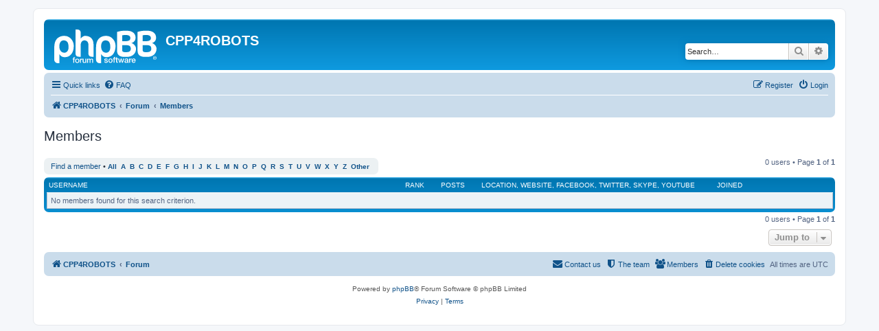

--- FILE ---
content_type: text/html; charset=UTF-8
request_url: http://www.cpp4robots.cz/Forum/memberlist.php?first_char=h&sid=bf6a254ec86ebef1b54b3c96465357f2
body_size: 4667
content:
	<!DOCTYPE html>
<html dir="ltr" lang="en-gb">
<head>
<meta charset="utf-8" />
<meta http-equiv="X-UA-Compatible" content="IE=edge">
<meta name="viewport" content="width=device-width, initial-scale=1" />

<title>CPP4ROBOTS - Members</title>

	<link rel="alternate" type="application/atom+xml" title="Feed - CPP4ROBOTS" href="/Forum/app.php/feed?sid=acc32db871fe3207bf25e4fe36feb2ec">			<link rel="alternate" type="application/atom+xml" title="Feed - New Topics" href="/Forum/app.php/feed/topics?sid=acc32db871fe3207bf25e4fe36feb2ec">				

<!--
	phpBB style name: prosilver
	Based on style:   prosilver (this is the default phpBB3 style)
	Original author:  Tom Beddard ( http://www.subBlue.com/ )
	Modified by:
-->

<link href="./assets/css/font-awesome.min.css?assets_version=10" rel="stylesheet">
<link href="./styles/prosilver/theme/stylesheet.css?assets_version=10" rel="stylesheet">
<link href="./styles/prosilver/theme/en/stylesheet.css?assets_version=10" rel="stylesheet">




<!--[if lte IE 9]>
	<link href="./styles/prosilver/theme/tweaks.css?assets_version=10" rel="stylesheet">
<![endif]-->





</head>
<body id="phpbb" class="nojs notouch section-memberlist ltr ">


<div id="wrap" class="wrap">
	<a id="top" class="top-anchor" accesskey="t"></a>
	<div id="page-header">
		<div class="headerbar" role="banner">
					<div class="inner">

			<div id="site-description" class="site-description">
		<a id="logo" class="logo" href="http://cpp4robots.cz" title="CPP4ROBOTS">
					<span class="site_logo"></span>
				</a>
				<h1>CPP4ROBOTS</h1>
				<p></p>
				<p class="skiplink"><a href="#start_here">Skip to content</a></p>
			</div>

									<div id="search-box" class="search-box search-header" role="search">
				<form action="./search.php?sid=acc32db871fe3207bf25e4fe36feb2ec" method="get" id="search">
				<fieldset>
					<input name="keywords" id="keywords" type="search" maxlength="128" title="Search for keywords" class="inputbox search tiny" size="20" value="" placeholder="Search…" />
					<button class="button button-search" type="submit" title="Search">
						<i class="icon fa-search fa-fw" aria-hidden="true"></i><span class="sr-only">Search</span>
					</button>
					<a href="./search.php?sid=acc32db871fe3207bf25e4fe36feb2ec" class="button button-search-end" title="Advanced search">
						<i class="icon fa-cog fa-fw" aria-hidden="true"></i><span class="sr-only">Advanced search</span>
					</a>
					<input type="hidden" name="sid" value="acc32db871fe3207bf25e4fe36feb2ec" />

				</fieldset>
				</form>
			</div>
						
			</div>
					</div>
				<div class="navbar" role="navigation">
	<div class="inner">

	<ul id="nav-main" class="nav-main linklist" role="menubar">

		<li id="quick-links" class="quick-links dropdown-container responsive-menu" data-skip-responsive="true">
			<a href="#" class="dropdown-trigger">
				<i class="icon fa-bars fa-fw" aria-hidden="true"></i><span>Quick links</span>
			</a>
			<div class="dropdown">
				<div class="pointer"><div class="pointer-inner"></div></div>
				<ul class="dropdown-contents" role="menu">
					
											<li class="separator"></li>
																									<li>
								<a href="./search.php?search_id=unanswered&amp;sid=acc32db871fe3207bf25e4fe36feb2ec" role="menuitem">
									<i class="icon fa-file-o fa-fw icon-gray" aria-hidden="true"></i><span>Unanswered topics</span>
								</a>
							</li>
							<li>
								<a href="./search.php?search_id=active_topics&amp;sid=acc32db871fe3207bf25e4fe36feb2ec" role="menuitem">
									<i class="icon fa-file-o fa-fw icon-blue" aria-hidden="true"></i><span>Active topics</span>
								</a>
							</li>
							<li class="separator"></li>
							<li>
								<a href="./search.php?sid=acc32db871fe3207bf25e4fe36feb2ec" role="menuitem">
									<i class="icon fa-search fa-fw" aria-hidden="true"></i><span>Search</span>
								</a>
							</li>
					
											<li class="separator"></li>
													<li>
								<a href="./memberlist.php?sid=acc32db871fe3207bf25e4fe36feb2ec" role="menuitem">
									<i class="icon fa-group fa-fw" aria-hidden="true"></i><span>Members</span>
								</a>
							</li>
																			<li>
								<a href="./memberlist.php?mode=team&amp;sid=acc32db871fe3207bf25e4fe36feb2ec" role="menuitem">
									<i class="icon fa-shield fa-fw" aria-hidden="true"></i><span>The team</span>
								</a>
							</li>
																<li class="separator"></li>

									</ul>
			</div>
		</li>

				<li data-skip-responsive="true">
			<a href="/Forum/app.php/help/faq?sid=acc32db871fe3207bf25e4fe36feb2ec" rel="help" title="Frequently Asked Questions" role="menuitem">
				<i class="icon fa-question-circle fa-fw" aria-hidden="true"></i><span>FAQ</span>
			</a>
		</li>
						
			<li class="rightside"  data-skip-responsive="true">
			<a href="./ucp.php?mode=login&amp;redirect=memberlist.php%3Ffirst_char%3Dh&amp;sid=acc32db871fe3207bf25e4fe36feb2ec" title="Login" accesskey="x" role="menuitem">
				<i class="icon fa-power-off fa-fw" aria-hidden="true"></i><span>Login</span>
			</a>
		</li>
					<li class="rightside" data-skip-responsive="true">
				<a href="./ucp.php?mode=register&amp;sid=acc32db871fe3207bf25e4fe36feb2ec" role="menuitem">
					<i class="icon fa-pencil-square-o  fa-fw" aria-hidden="true"></i><span>Register</span>
				</a>
			</li>
						</ul>

	<ul id="nav-breadcrumbs" class="nav-breadcrumbs linklist navlinks" role="menubar">
				
		
		<li class="breadcrumbs" itemscope itemtype="https://schema.org/BreadcrumbList">

							<span class="crumb" itemtype="https://schema.org/ListItem" itemprop="itemListElement" itemscope><a itemprop="item" href="http://cpp4robots.cz" data-navbar-reference="home"><i class="icon fa-home fa-fw" aria-hidden="true"></i><span itemprop="name">CPP4ROBOTS</span></a><meta itemprop="position" content="1" /></span>
			
							<span class="crumb" itemtype="https://schema.org/ListItem" itemprop="itemListElement" itemscope><a itemprop="item" href="./index.php?sid=acc32db871fe3207bf25e4fe36feb2ec" accesskey="h" data-navbar-reference="index"><span itemprop="name">Forum</span></a><meta itemprop="position" content="2" /></span>

											
								<span class="crumb" itemtype="https://schema.org/ListItem" itemprop="itemListElement" itemscope><a itemprop="item" href="./memberlist.php?sid=acc32db871fe3207bf25e4fe36feb2ec"><span itemprop="name">Members</span></a><meta itemprop="position" content="3" /></span>
							
					</li>

		
					<li class="rightside responsive-search">
				<a href="./search.php?sid=acc32db871fe3207bf25e4fe36feb2ec" title="View the advanced search options" role="menuitem">
					<i class="icon fa-search fa-fw" aria-hidden="true"></i><span class="sr-only">Search</span>
				</a>
			</li>
			</ul>

	</div>
</div>
	</div>

	
	<a id="start_here" class="anchor"></a>
	<div id="page-body" class="page-body" role="main">
		
			<div class="panel" id="memberlist_search" style="display: none;">
	<h2 class="solo">Find a member</h2>

<form method="post" action="./memberlist.php?first_char=h&amp;sid=acc32db871fe3207bf25e4fe36feb2ec" id="search_memberlist">
<div class="panel">
	<div class="inner">

	<p>Use this form to search for specific members. You do not need to fill out all fields. To match partial data use * as a wildcard. When entering dates use the format <kbd>YYYY-MM-DD</kbd>, e.g. <samp>2004-02-29</samp>. Use the mark checkboxes to select one or more usernames (several usernames may be accepted depending on the form itself) and click the Select Marked button to return to the previous form.</p>

		<fieldset class="fields1 column1">
	<dl style="overflow: visible;">
		<dt><label for="username">Username:</label></dt>
		<dd>
			<div class="dropdown-container dropdown-right">			<input type="text" name="username" id="username" value="" class="inputbox" autocomplete="off" data-filter="phpbb.search.filter" data-ajax="member_search" data-min-length="3" data-url="./memberlist.php?mode=livesearch&amp;sid=acc32db871fe3207bf25e4fe36feb2ec" data-results="#user-search" />
							<div class="dropdown live-search hidden" id="user-search">
					<div class="pointer"><div class="pointer-inner"></div></div>
					<ul class="dropdown-contents search-results">
						<li class="search-result-tpl"><span class="search-result"></span></li>
					</ul>
				</div>
			</div>
					</dd>
	</dl>
	<dl>
		<dt><label for="search_group_id">Group:</label></dt>
		<dd><select name="search_group_id" id="search_group_id"><option value="0" selected="selected">&nbsp;</option><option value="5">Administrators</option><option value="6">Bots</option><option value="4">Global moderators</option><option value="1">Guests</option><option value="7">Newly registered users</option><option value="2">Registered users</option></select></dd>
	</dl>
		<dl>
		<dt><label for="sk" class="label3">Sort by:</label></dt>
		<dd><select name="sk" id="sk"><option value="a">Username</option><option value="c" selected="selected">Joined date</option><option value="d">Post count</option><option value="m">Rank</option></select> <select name="sd"><option value="a" selected="selected">Ascending</option><option value="d">Descending</option></select></dd>
	</dl>
	</fieldset>

	<fieldset class="fields1 column2">
	<dl>
		<dt><label for="joined">Joined:</label></dt>
		<dd><select name="joined_select"><option value="lt" selected="selected">Before</option><option value="gt">After</option></select> <input class="inputbox medium" type="text" name="joined" id="joined" value="" /></dd>
	</dl>
	<dl>
		<dt><label for="count">Posts:</label></dt>
		<dd><select name="count_select"><option value="lt">Less than</option><option value="eq" selected="selected">Equal to</option><option value="gt">More than</option></select> <input class="inputbox medium" type="number" min="0" name="count" id="count" value="" /></dd>
	</dl>
		</fieldset>

	<div class="clear"></div>

	<hr />

	<fieldset class="submit-buttons">
		<input type="submit" name="submit" value="Search" class="button1" />
		
	</fieldset>

	</div>
</div>

</form>
	</div>
	<form method="post" action="./memberlist.php?first_char=h&amp;sid=acc32db871fe3207bf25e4fe36feb2ec">



					<h2 class="solo">Members</h2>

		<div class="action-bar bar-top">
			<div class="member-search panel">
				<a href="./memberlist.php?mode=searchuser&amp;first_char=h&amp;sid=acc32db871fe3207bf25e4fe36feb2ec" id="member_search" data-alt-text="Hide member search">Find a member</a> &bull; 				<strong>
									<a href="./memberlist.php?first_char=&amp;sid=acc32db871fe3207bf25e4fe36feb2ec#memberlist">All</a>&nbsp;
									<a href="./memberlist.php?first_char=a&amp;sid=acc32db871fe3207bf25e4fe36feb2ec#memberlist">A</a>&nbsp;
									<a href="./memberlist.php?first_char=b&amp;sid=acc32db871fe3207bf25e4fe36feb2ec#memberlist">B</a>&nbsp;
									<a href="./memberlist.php?first_char=c&amp;sid=acc32db871fe3207bf25e4fe36feb2ec#memberlist">C</a>&nbsp;
									<a href="./memberlist.php?first_char=d&amp;sid=acc32db871fe3207bf25e4fe36feb2ec#memberlist">D</a>&nbsp;
									<a href="./memberlist.php?first_char=e&amp;sid=acc32db871fe3207bf25e4fe36feb2ec#memberlist">E</a>&nbsp;
									<a href="./memberlist.php?first_char=f&amp;sid=acc32db871fe3207bf25e4fe36feb2ec#memberlist">F</a>&nbsp;
									<a href="./memberlist.php?first_char=g&amp;sid=acc32db871fe3207bf25e4fe36feb2ec#memberlist">G</a>&nbsp;
									<a href="./memberlist.php?first_char=h&amp;sid=acc32db871fe3207bf25e4fe36feb2ec#memberlist">H</a>&nbsp;
									<a href="./memberlist.php?first_char=i&amp;sid=acc32db871fe3207bf25e4fe36feb2ec#memberlist">I</a>&nbsp;
									<a href="./memberlist.php?first_char=j&amp;sid=acc32db871fe3207bf25e4fe36feb2ec#memberlist">J</a>&nbsp;
									<a href="./memberlist.php?first_char=k&amp;sid=acc32db871fe3207bf25e4fe36feb2ec#memberlist">K</a>&nbsp;
									<a href="./memberlist.php?first_char=l&amp;sid=acc32db871fe3207bf25e4fe36feb2ec#memberlist">L</a>&nbsp;
									<a href="./memberlist.php?first_char=m&amp;sid=acc32db871fe3207bf25e4fe36feb2ec#memberlist">M</a>&nbsp;
									<a href="./memberlist.php?first_char=n&amp;sid=acc32db871fe3207bf25e4fe36feb2ec#memberlist">N</a>&nbsp;
									<a href="./memberlist.php?first_char=o&amp;sid=acc32db871fe3207bf25e4fe36feb2ec#memberlist">O</a>&nbsp;
									<a href="./memberlist.php?first_char=p&amp;sid=acc32db871fe3207bf25e4fe36feb2ec#memberlist">P</a>&nbsp;
									<a href="./memberlist.php?first_char=q&amp;sid=acc32db871fe3207bf25e4fe36feb2ec#memberlist">Q</a>&nbsp;
									<a href="./memberlist.php?first_char=r&amp;sid=acc32db871fe3207bf25e4fe36feb2ec#memberlist">R</a>&nbsp;
									<a href="./memberlist.php?first_char=s&amp;sid=acc32db871fe3207bf25e4fe36feb2ec#memberlist">S</a>&nbsp;
									<a href="./memberlist.php?first_char=t&amp;sid=acc32db871fe3207bf25e4fe36feb2ec#memberlist">T</a>&nbsp;
									<a href="./memberlist.php?first_char=u&amp;sid=acc32db871fe3207bf25e4fe36feb2ec#memberlist">U</a>&nbsp;
									<a href="./memberlist.php?first_char=v&amp;sid=acc32db871fe3207bf25e4fe36feb2ec#memberlist">V</a>&nbsp;
									<a href="./memberlist.php?first_char=w&amp;sid=acc32db871fe3207bf25e4fe36feb2ec#memberlist">W</a>&nbsp;
									<a href="./memberlist.php?first_char=x&amp;sid=acc32db871fe3207bf25e4fe36feb2ec#memberlist">X</a>&nbsp;
									<a href="./memberlist.php?first_char=y&amp;sid=acc32db871fe3207bf25e4fe36feb2ec#memberlist">Y</a>&nbsp;
									<a href="./memberlist.php?first_char=z&amp;sid=acc32db871fe3207bf25e4fe36feb2ec#memberlist">Z</a>&nbsp;
									<a href="./memberlist.php?first_char=other&amp;sid=acc32db871fe3207bf25e4fe36feb2ec#memberlist">Other</a>&nbsp;
								</strong>
			</div>

			<div class="pagination">
				0 users
									 &bull; Page <strong>1</strong> of <strong>1</strong>
							</div>
		</div>
	
		<div class="forumbg forumbg-table">
		<div class="inner">

		<table class="table1 memberlist" id="memberlist">
		<thead>
		<tr>
			<th class="name" data-dfn="Rank, Username"><span class="rank-img"><a href="./memberlist.php?first_char=h&amp;mode=&amp;sid=acc32db871fe3207bf25e4fe36feb2ec&amp;sk=m&amp;sd=d">Rank</a></span><a href="./memberlist.php?first_char=h&amp;mode=&amp;sid=acc32db871fe3207bf25e4fe36feb2ec&amp;sk=a&amp;sd=a">Username</a></th>
			<th class="posts"><a href="./memberlist.php?first_char=h&amp;mode=&amp;sid=acc32db871fe3207bf25e4fe36feb2ec&amp;sk=d&amp;sd=d#memberlist">Posts</a></th>
			<th class="info">Location,  Website,  Facebook,  Twitter,  Skype,  YouTube</th>
			<th class="joined"><a href="./memberlist.php?first_char=h&amp;mode=&amp;sid=acc32db871fe3207bf25e4fe36feb2ec&amp;sk=c&amp;sd=d#memberlist">Joined</a></th>
								</tr>
		</thead>
		<tbody>
				<tr class="bg1">
		<td colspan="4">No members found for this search criterion.</td>
	</tr>
			</tbody>
	</table>

	</div>
</div>




</form>

<div class="action-bar bar-bottom">
	<div class="pagination">
		0 users
					 &bull; Page <strong>1</strong> of <strong>1</strong>
			</div>
</div>


	
<div class="action-bar actions-jump">
	
		<div class="jumpbox dropdown-container dropdown-container-right dropdown-up dropdown-left dropdown-button-control" id="jumpbox">
			<span title="Jump to" class="button button-secondary dropdown-trigger dropdown-select">
				<span>Jump to</span>
				<span class="caret"><i class="icon fa-sort-down fa-fw" aria-hidden="true"></i></span>
			</span>
		<div class="dropdown">
			<div class="pointer"><div class="pointer-inner"></div></div>
			<ul class="dropdown-contents">
																				<li><a href="./viewforum.php?f=2&amp;sid=acc32db871fe3207bf25e4fe36feb2ec" class="jumpbox-forum-link"> <span> CPP4ROBOTS</span></a></li>
											</ul>
		</div>
	</div>

	</div>
				</div>


<div id="page-footer" class="page-footer" role="contentinfo">
	<div class="navbar" role="navigation">
	<div class="inner">

	<ul id="nav-footer" class="nav-footer linklist" role="menubar">
		<li class="breadcrumbs">
							<span class="crumb"><a href="http://cpp4robots.cz" data-navbar-reference="home"><i class="icon fa-home fa-fw" aria-hidden="true"></i><span>CPP4ROBOTS</span></a></span>									<span class="crumb"><a href="./index.php?sid=acc32db871fe3207bf25e4fe36feb2ec" data-navbar-reference="index"><span>Forum</span></a></span>					</li>
		
				<li class="rightside">All times are <span title="UTC">UTC</span></li>
							<li class="rightside">
				<a href="./ucp.php?mode=delete_cookies&amp;sid=acc32db871fe3207bf25e4fe36feb2ec" data-ajax="true" data-refresh="true" role="menuitem">
					<i class="icon fa-trash fa-fw" aria-hidden="true"></i><span>Delete cookies</span>
				</a>
			</li>
							<li class="rightside" data-last-responsive="true">
					<a href="./memberlist.php?sid=acc32db871fe3207bf25e4fe36feb2ec" title="View complete list of members" role="menuitem">
						<i class="icon fa-group fa-fw" aria-hidden="true"></i><span>Members</span>
					</a>
				</li>
												<li class="rightside" data-last-responsive="true">
				<a href="./memberlist.php?mode=team&amp;sid=acc32db871fe3207bf25e4fe36feb2ec" role="menuitem">
					<i class="icon fa-shield fa-fw" aria-hidden="true"></i><span>The team</span>
				</a>
			</li>
									<li class="rightside" data-last-responsive="true">
				<a href="./memberlist.php?mode=contactadmin&amp;sid=acc32db871fe3207bf25e4fe36feb2ec" role="menuitem">
					<i class="icon fa-envelope fa-fw" aria-hidden="true"></i><span>Contact us</span>
				</a>
			</li>
			</ul>

	</div>
</div>

	<div class="copyright">
				<p class="footer-row">
			<span class="footer-copyright">Powered by <a href="https://www.phpbb.com/">phpBB</a>&reg; Forum Software &copy; phpBB Limited</span>
		</p>
						<p class="footer-row" role="menu">
			<a class="footer-link" href="./ucp.php?mode=privacy&amp;sid=acc32db871fe3207bf25e4fe36feb2ec" title="Privacy" role="menuitem">
				<span class="footer-link-text">Privacy</span>
			</a>
			|
			<a class="footer-link" href="./ucp.php?mode=terms&amp;sid=acc32db871fe3207bf25e4fe36feb2ec" title="Terms" role="menuitem">
				<span class="footer-link-text">Terms</span>
			</a>
		</p>
					</div>

	<div id="darkenwrapper" class="darkenwrapper" data-ajax-error-title="AJAX error" data-ajax-error-text="Something went wrong when processing your request." data-ajax-error-text-abort="User aborted request." data-ajax-error-text-timeout="Your request timed out; please try again." data-ajax-error-text-parsererror="Something went wrong with the request and the server returned an invalid reply.">
		<div id="darken" class="darken">&nbsp;</div>
	</div>

	<div id="phpbb_alert" class="phpbb_alert" data-l-err="Error" data-l-timeout-processing-req="Request timed out.">
		<a href="#" class="alert_close">
			<i class="icon fa-times-circle fa-fw" aria-hidden="true"></i>
		</a>
		<h3 class="alert_title">&nbsp;</h3><p class="alert_text"></p>
	</div>
	<div id="phpbb_confirm" class="phpbb_alert">
		<a href="#" class="alert_close">
			<i class="icon fa-times-circle fa-fw" aria-hidden="true"></i>
		</a>
		<div class="alert_text"></div>
	</div>
</div>

</div>

<div>
	<a id="bottom" class="anchor" accesskey="z"></a>
	<img src="/Forum/app.php/cron/cron.task.text_reparser.poll_option?sid=acc32db871fe3207bf25e4fe36feb2ec" width="1" height="1" alt="cron" /></div>

<script src="./assets/javascript/jquery-3.5.1.min.js?assets_version=10"></script>
<script src="./assets/javascript/core.js?assets_version=10"></script>


<script>
(function($) {  // Avoid conflicts with other libraries

'use strict';

	phpbb.addAjaxCallback('reporttosfs', function(data) {
		if (data.postid !== "undefined") {
			$('#sfs' + data.postid).hide();
			phpbb.closeDarkenWrapper(5000);
		}
	});

})(jQuery);
</script>
<script src="./styles/prosilver/template/forum_fn.js?assets_version=10"></script>
<script src="./styles/prosilver/template/ajax.js?assets_version=10"></script>



</body>
</html>
